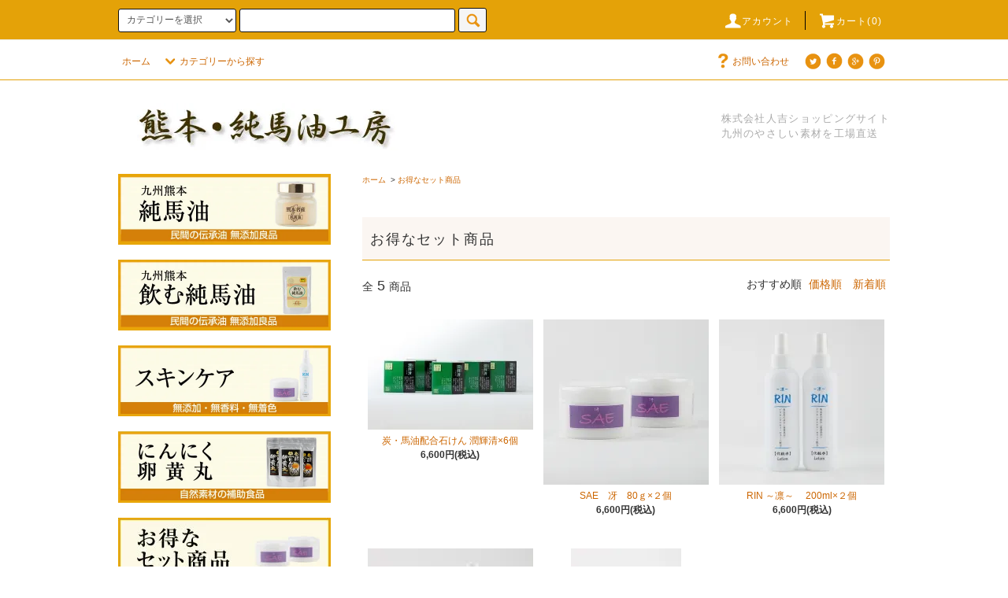

--- FILE ---
content_type: text/html; charset=EUC-JP
request_url: http://umanoabura.com/?mode=cate&cbid=2021663&csid=0
body_size: 9203
content:
<!DOCTYPE html PUBLIC "-//W3C//DTD XHTML 1.0 Transitional//EN" "http://www.w3.org/TR/xhtml1/DTD/xhtml1-transitional.dtd">
<html xmlns:og="http://ogp.me/ns#" xmlns:fb="http://www.facebook.com/2008/fbml" xmlns:mixi="http://mixi-platform.com/ns#" xmlns="http://www.w3.org/1999/xhtml" xml:lang="ja" lang="ja" dir="ltr">
<head>
<meta http-equiv="content-type" content="text/html; charset=euc-jp" />
<meta http-equiv="X-UA-Compatible" content="IE=edge,chrome=1" />
<title>お得なセット商品 - 熊本・純馬油工房</title>
<meta name="Keywords" content="お得なセット商品,馬油,人吉,にんにく卵黄" />
<meta name="Description" content="九州のやさしい素材を工場直送　純馬油・にんにく卵黄丸などの人吉農産のショッピングサイトです。" />
<meta name="Author" content="" />
<meta name="Copyright" content="有限会社　人吉農産" />
<meta http-equiv="content-style-type" content="text/css" />
<meta http-equiv="content-script-type" content="text/javascript" />
<link rel="stylesheet" href="http://umanoabura.com/css/framework/colormekit.css" type="text/css" />
<link rel="stylesheet" href="http://umanoabura.com/css/framework/colormekit-responsive.css" type="text/css" />
<link rel="stylesheet" href="https://img07.shop-pro.jp/PA01332/794/css/3/index.css?cmsp_timestamp=20250609115253" type="text/css" />
<link rel="stylesheet" href="https://img07.shop-pro.jp/PA01332/794/css/3/product_list.css?cmsp_timestamp=20250609115253" type="text/css" />

<link rel="alternate" type="application/rss+xml" title="rss" href="http://umanoabura.com/?mode=rss" />
<script type="text/javascript" src="//ajax.googleapis.com/ajax/libs/jquery/1.11.0/jquery.min.js" ></script>
<meta property="og:title" content="お得なセット商品 - 熊本・純馬油工房" />
<meta property="og:description" content="九州のやさしい素材を工場直送　純馬油・にんにく卵黄丸などの人吉農産のショッピングサイトです。" />
<meta property="og:url" content="http://umanoabura.com?mode=cate&cbid=2021663&csid=0" />
<meta property="og:site_name" content="熊本・純馬油工房" />
<meta property="og:image" content=""/>
<script>
  var Colorme = {"page":"product_list","shop":{"account_id":"PA01332794","title":"\u718a\u672c\u30fb\u7d14\u99ac\u6cb9\u5de5\u623f"},"basket":{"total_price":0,"items":[]},"customer":{"id":null}};

  (function() {
    function insertScriptTags() {
      var scriptTagDetails = [];
      var entry = document.getElementsByTagName('script')[0];

      scriptTagDetails.forEach(function(tagDetail) {
        var script = document.createElement('script');

        script.type = 'text/javascript';
        script.src = tagDetail.src;
        script.async = true;

        if( tagDetail.integrity ) {
          script.integrity = tagDetail.integrity;
          script.setAttribute('crossorigin', 'anonymous');
        }

        entry.parentNode.insertBefore(script, entry);
      })
    }

    window.addEventListener('load', insertScriptTags, false);
  })();
</script>
<script async src="https://zen.one/analytics.js"></script>
</head>
<body>
<meta name="colorme-acc-payload" content="?st=1&pt=10028&ut=2021663,0&at=PA01332794&v=20251213234832&re=&cn=183702363c9feeae2d63e88b5f5e5fbf" width="1" height="1" alt="" /><script>!function(){"use strict";Array.prototype.slice.call(document.getElementsByTagName("script")).filter((function(t){return t.src&&t.src.match(new RegExp("dist/acc-track.js$"))})).forEach((function(t){return document.body.removeChild(t)})),function t(c){var r=arguments.length>1&&void 0!==arguments[1]?arguments[1]:0;if(!(r>=c.length)){var e=document.createElement("script");e.onerror=function(){return t(c,r+1)},e.src="https://"+c[r]+"/dist/acc-track.js?rev=3",document.body.appendChild(e)}}(["acclog001.shop-pro.jp","acclog002.shop-pro.jp"])}();</script><script src="https://img.shop-pro.jp/tmpl_js/76/jquery.tile.js"></script>
<script src="https://img.shop-pro.jp/tmpl_js/76/jquery.skOuterClick.js"></script>
<script src="https://img.shop-pro.jp/tmpl_js/76/smoothscroll.js"></script>
<script src="https://img.shop-pro.jp/tmpl_js/76/utility.index.js"></script>

<div id="wrapper">
  <div id="header">
    <div class="header_top">
      <div class="header_top_inner container">
        <form action="http://umanoabura.com/" method="GET" class="search_form visible-desktop">
          <input type="hidden" name="mode" value="srh" />
          <select name="cid" class="search_select">
            <option value="">カテゴリーを選択</option>
                          <option value="2013764,0">純馬油</option>
                          <option value="2021656,0">飲む純馬油</option>
                          <option value="2015410,0">スキンケア商品</option>
                          <option value="2015411,0">にんにく卵黄丸</option>
                          <option value="2021663,0">お得なセット商品</option>
                          <option value="2810721,0">馬刺し</option>
                      </select>
          <input type="text" name="keyword" class="search_box" />
          <button class="btn_search btn btn-xs"><i class="icon-lg-b icon-search"></i></button>
        </form>
        <ul class="header_nav_headline inline visible-desktop">
          <li>
            <a href="http://umanoabura.com/?mode=myaccount"><i class="icon-lg-w icon-user"></i>アカウント</a>
          </li>
                    <li class="headline_viewcart">
            <a href="https://umanoabura.shop-pro.jp/cart/proxy/basket?shop_id=PA01332794&shop_domain=umanoabura.com"><i class="icon-lg-w icon-cart"></i>カート(0)</span></a>
          </li>
        </ul>
        <div class="header_nav_phone hidden-desktop">
          <span class="nav_btn_phone"><i class="icon-lg-w icon-list"></i>メニュー</span>
          <div class="header_nav_lst_phone">
            <ul class="unstyled">
              <li>
                <a href="./">ホーム</a>
              </li>
              <li>
                <a href="https://umanoabura.shop-pro.jp/cart/proxy/basket?shop_id=PA01332794&shop_domain=umanoabura.com">カートを見る</a>
              </li>
              <li>
                <a href="http://umanoabura.com/?mode=myaccount">アカウント</a>
              </li>
                                                        <li>
                <a href="https://umanoabura.shop-pro.jp/customer/inquiries/new">お問い合わせ</a>
              </li>
            </ul>
          </div>
        </div>
      </div>
    </div>
    <div class="header_mid hidden-phone">
      <div class="header_mid_inner container">
        <div class="header_nav_global">
          <ul class="header_nav_global_left inline">
            <li><a href="./">ホーム</a></li>
            <li class="header_nav_global_left_category">
              <a href="javascript:void(0)"><i class="icon-lg-b icon-chevron_down"></i>カテゴリーから探す</a>
              <div class="header_nav_global_box header_nav_global_box_catogory row">
                <p class="header_nav_global_box_heading col col-lg-3">CATEGORY SEARCH</p>
                <div class="header_nav_global_box_detail col col-lg-9 row">
                                                                                                                                <ul class="row header_nav_global_box_lists col col-lg-4 col-md-4 col-sm-6 col-xs-12 unstyled">
                                        <li>
                      <a href="http://umanoabura.com/?mode=cate&cbid=2013764&csid=0">
                        純馬油
                      </a>
                    </li>
                                                                                                  <li>
                      <a href="http://umanoabura.com/?mode=cate&cbid=2021656&csid=0">
                        飲む純馬油
                      </a>
                    </li>
                                                                                                  <li>
                      <a href="http://umanoabura.com/?mode=cate&cbid=2015410&csid=0">
                        スキンケア商品
                      </a>
                    </li>
                                                                                                  <li>
                      <a href="http://umanoabura.com/?mode=cate&cbid=2015411&csid=0">
                        にんにく卵黄丸
                      </a>
                    </li>
                                                                                                  <li>
                      <a href="http://umanoabura.com/?mode=cate&cbid=2021663&csid=0">
                        お得なセット商品
                      </a>
                    </li>
                                                                                                  <li>
                      <a href="http://umanoabura.com/?mode=cate&cbid=2810721&csid=0">
                        馬刺し
                      </a>
                    </li>
                                                              </ul>
                                                      </div>
              </div>
            </li>
                                  </ul>
          <ul class="header_nav_global_right inline">
                                    <li class="visible-desktop"><a href="https://umanoabura.shop-pro.jp/customer/inquiries/new"><i class="icon-lg-b icon-help"></i>お問い合わせ</a></li>
            <li>



                                                            <ul class="header_nav_global_social inline">
                  <li><a href=""><i class="icon-lg-b icon-c_twitter"></i></a></li>
                  <li><a href=""><i class="icon-lg-b icon-c_facebook"></i></a></li>
                  <li><a href=""><i class="icon-lg-b icon-c_google"></i></a></li>
                  <li><a href=""><i class="icon-lg-b icon-c_pinterest"></i></a></li>
                </ul>
            


            </li>
          </ul>
        </div>
      </div>
    </div>
    <div class="header_btm container clearfix">
              <h1 class="header_logo"><a href="./"><img src="https://img07.shop-pro.jp/PA01332/794/PA01332794.jpg?cmsp_timestamp=20251128144932" alt="熊本・純馬油工房" /></a></h1>
      


                                    <p class="header_lead">株式会社人吉ショッピングサイト<br>九州のやさしい素材を工場直送</p>
      


                                    <ul class="header_nav_global_social inline visible-phone">
            <li><a href=""><i class="icon-lg-b icon-c_twitter"></i></a></li>
            <li><a href=""><i class="icon-lg-b icon-c_facebook"></i></a></li>
            <li><a href=""><i class="icon-lg-b icon-c_google"></i></a></li>
            <li><a href=""><i class="icon-lg-b icon-c_pinterest"></i></a></li>
          </ul>
      


              <form action="http://umanoabura.com/" method="GET" class="search_form visible-phone">
          <input type="hidden" name="mode" value="srh" />
          <select name="cid" class="search_select">
            <option value="">カテゴリーを選択</option>
                          <option value="2013764,0">純馬油</option>
                          <option value="2021656,0">飲む純馬油</option>
                          <option value="2015410,0">スキンケア商品</option>
                          <option value="2015411,0">にんにく卵黄丸</option>
                          <option value="2021663,0">お得なセット商品</option>
                          <option value="2810721,0">馬刺し</option>
                      </select>
          <input type="text" name="keyword" class="search_box" />
          <button class="btn_search btn btn-xs"><i class="icon-lg-b icon-search"></i></button>
        </form>
          </div>
  </div>
  <div class="main row">
    <div id="contents" class="contents  col col-md-9 col-sm-12">
      <script src="https://img.shop-pro.jp/tmpl_js/76/utility.product_list.js"></script>

<div>
  
    

  
    

  
    

  
  <ul class="pankuzu_lists inline container">
    <li class="pankuzu_list"><a href="./">ホーム</a></li>
                  <li class="pankuzu_list">&nbsp;&gt;&nbsp;<a href="?mode=cate&cbid=2021663&csid=0">お得なセット商品</a></li>
                  </ul>
  

  
    

  
    

  <h2 class="heading productlist_heading">
          お得なセット商品
      </h2>

      
    <div class="clearfix">
      <p class="productlist_number hidden-phone">全<span>5</span>商品</p>
      <p class="productlist_sort">
        おすすめ順
                          <a href="?mode=cate&cbid=2021663&csid=0&sort=p">価格順</a>                  <a href="?mode=cate&cbid=2021663&csid=0&sort=n">新着順</a>      </p>
    </div>
    
    
    <div class="pagerlist_sp pagerlist_sp_top col-md-12 col-lg-12 col visible-phone">
      <ul class="unstyled">
        <li>
                      <span class="btn btn-03 disabled">&lt; Prev</span>
                  </li>
        <li>
                      <span class="btn btn-03 disabled">Next &gt;</span>
                  </li>
      </ul>
      <div class="pagerlist_pos">
        全<span>5</span>商品&nbsp;<span>1</span>-<span>5</span>表示
      </div>
    </div>
    
    
    <ul class="row unstyled productlist_lists">
              <li class="col col-sm-4 col-lg-4 productlist_list">
          <a href="?pid=94051583">
                          <img src="https://img07.shop-pro.jp/PA01332/794/product/94051583_th.jpg?cmsp_timestamp=20200414145312" alt="炭・馬油配合石けん 潤輝清×6個" class="show item_img" />
                      </a>
          <a href="?pid=94051583">
            <span class="item_name show">炭・馬油配合石けん 潤輝清×6個</span>
          </a>
                                                <span class="item_price show">6,600円(税込)</span>
                              </li>
              <li class="col col-sm-4 col-lg-4 productlist_list">
          <a href="?pid=94059436">
                          <img src="https://img07.shop-pro.jp/PA01332/794/product/94059436_th.jpg?cmsp_timestamp=20150930150634" alt="SAE　冴　80ｇ×２個" class="show item_img" />
                      </a>
          <a href="?pid=94059436">
            <span class="item_name show">SAE　冴　80ｇ×２個</span>
          </a>
                                                <span class="item_price show">6,600円(税込)</span>
                              </li>
              <li class="col col-sm-4 col-lg-4 productlist_list">
          <a href="?pid=94060072">
                          <img src="https://img07.shop-pro.jp/PA01332/794/product/94060072_th.jpg?cmsp_timestamp=20150930144738" alt="RIN ～凛～　 200ml×２個" class="show item_img" />
                      </a>
          <a href="?pid=94060072">
            <span class="item_name show">RIN ～凛～　 200ml×２個</span>
          </a>
                                                <span class="item_price show">6,600円(税込)</span>
                              </li>
              <li class="col col-sm-4 col-lg-4 productlist_list">
          <a href="?pid=94067921">
                          <img src="https://img07.shop-pro.jp/PA01332/794/product/94067921_th.jpg?cmsp_timestamp=20150930165938" alt="SAE　冴　80g　　RIN ～凛～  200ml    　 " class="show item_img" />
                      </a>
          <a href="?pid=94067921">
            <span class="item_name show">SAE　冴　80g　　RIN ～凛～  200ml    　 </span>
          </a>
                                                <span class="item_price show">6,600円(税込)</span>
                              </li>
              <li class="col col-sm-4 col-lg-4 productlist_list">
          <a href="?pid=94050550">
                          <img src="https://img07.shop-pro.jp/PA01332/794/product/94050550_th.jpg?cmsp_timestamp=20151202145510" alt="発酵黒にんにく卵黄丸　130粒 &#9747; ３袋" class="show item_img" />
                      </a>
          <a href="?pid=94050550">
            <span class="item_name show">発酵黒にんにく卵黄丸　130粒 &#9747; ３袋</span>
          </a>
                                                <span class="item_price show">12,960円(税込)</span>
                              </li>
          </ul>
    
    
    <div class="pagerlist col-md-12 col-lg-12 col hidden-phone">
      <ul class="unstyled text-center">
        <li><span>&lt;</span></li>
                  <li>
                                      <span>1</span>
                                  </li>
                <li><span>&gt;</span></li>
      </ul>
    </div>
    <div class="pagerlist_sp pagerlist_sp_btm col-md-12 col-lg-12 col visible-phone">
      <div class="pagerlist_pos">
        全<span>5</span>商品&nbsp;<span>1</span>-<span>5</span>表示
      </div>
      <ul class="unstyled">
        <li>
                      <span class="btn btn-03 disabled">&lt; Prev</span>
                  </li>
        <li>
                      <span class="btn btn-03 disabled">Next &gt;</span>
                  </li>
      </ul>
    </div>

    
  
  
    

  
    

  
    

</div>    </div>
    <div id="side" class="side col col-md-3 col-sm-12 hidden-phone">
      


                                    <ul class="side_banner side_banner_lists unstyled">
            <li class="side_banner_list"><a href="./?mode=cate&cbid=2013764&csid=0"><img src="https://img21.shop-pro.jp/PA01332/794/etc/side_bn_bayu.jpg" alt="九州熊本　純馬油" /></a></li>
            <li class="side_banner_list"><a href="./?mode=cate&cbid=2021656&csid=0"><img src="https://img21.shop-pro.jp/PA01332/794/etc/side_bn_nomu_bayu.jpg" alt="九州熊本　飲む純馬油" /></a></li>
            <li class="side_banner_list"><a href="./?mode=cate&cbid=2015410&csid=0"><img src="https://img21.shop-pro.jp/PA01332/794/etc/side_bn_skin.jpg" alt="スキンケア商品" /></a></li>
            <li class="side_banner_list"><a href="./?mode=cate&cbid=2015411&csid=0"><img src="https://img21.shop-pro.jp/PA01332/794/etc/side_bn_ninniku.jpg" alt="にんにく卵黄丸シリーズ" /></a></li>
            <li class="side_banner_list"><a href="./?mode=cate&cbid=2021663&csid=0"><img src="https://img21.shop-pro.jp/PA01332/794/etc/side_bn_set.jpg?cmsp_timestamp=2161" alt="お得なセット商品" /></a></li>
          </ul>
      


      
                        <div class="side_category">
            <h3 class="side_category_heading">カテゴリーから探す</h3>
            <ul class="lists side_category_lists unstyled">
                              <li class="list side_category_list">
                  <a href="http://umanoabura.com/?mode=cate&cbid=2013764&csid=0" class="list_link show">
                    <span class="list_icon_arrow icon-lg-b icon-chevron_right"></span>
                    <span class="list_link_name">純馬油</span>
                  </a>
                                  </li>
                              <li class="list side_category_list">
                  <a href="http://umanoabura.com/?mode=cate&cbid=2021656&csid=0" class="list_link show">
                    <span class="list_icon_arrow icon-lg-b icon-chevron_right"></span>
                    <span class="list_link_name">飲む純馬油</span>
                  </a>
                                  </li>
                              <li class="list side_category_list">
                  <a href="http://umanoabura.com/?mode=cate&cbid=2015410&csid=0" class="list_link show">
                    <span class="list_icon_arrow icon-lg-b icon-chevron_right"></span>
                    <span class="list_link_name">スキンケア商品</span>
                  </a>
                                  </li>
                              <li class="list side_category_list">
                  <a href="http://umanoabura.com/?mode=cate&cbid=2015411&csid=0" class="list_link show">
                    <span class="list_icon_arrow icon-lg-b icon-chevron_right"></span>
                    <span class="list_link_name">にんにく卵黄丸</span>
                  </a>
                                  </li>
                              <li class="list side_category_list">
                  <a href="http://umanoabura.com/?mode=cate&cbid=2021663&csid=0" class="list_link show">
                    <span class="list_icon_arrow icon-lg-b icon-chevron_right"></span>
                    <span class="list_link_name">お得なセット商品</span>
                  </a>
                                  </li>
                              <li class="list side_category_list">
                  <a href="http://umanoabura.com/?mode=cate&cbid=2810721&csid=0" class="list_link show">
                    <span class="list_icon_arrow icon-lg-b icon-chevron_right"></span>
                    <span class="list_link_name">馬刺し</span>
                  </a>
                                  </li>
                          </ul>
          </div>
                                                                                          
      
            
      
            
      
              


                                    
      


          </div>
    <div id="side" class="side col col-lg-3 col-sm-12 visible-phone">
      
                        <div class="side_category">
            <h3 class="heading side_category_heading">カテゴリーから探す</h3>
            <ul class="lists side_category_lists unstyled">
                              <li class="list side_category_list">
                  <a href="http://umanoabura.com/?mode=cate&cbid=2013764&csid=0" class="list_link show">
                    <span class="list_icon_arrow icon-lg-b icon-chevron_right"></span>
                    <span class="list_link_name">純馬油</span>
                  </a>
                                  </li>
                              <li class="list side_category_list">
                  <a href="http://umanoabura.com/?mode=cate&cbid=2021656&csid=0" class="list_link show">
                    <span class="list_icon_arrow icon-lg-b icon-chevron_right"></span>
                    <span class="list_link_name">飲む純馬油</span>
                  </a>
                                  </li>
                              <li class="list side_category_list">
                  <a href="http://umanoabura.com/?mode=cate&cbid=2015410&csid=0" class="list_link show">
                    <span class="list_icon_arrow icon-lg-b icon-chevron_right"></span>
                    <span class="list_link_name">スキンケア商品</span>
                  </a>
                                  </li>
                              <li class="list side_category_list">
                  <a href="http://umanoabura.com/?mode=cate&cbid=2015411&csid=0" class="list_link show">
                    <span class="list_icon_arrow icon-lg-b icon-chevron_right"></span>
                    <span class="list_link_name">にんにく卵黄丸</span>
                  </a>
                                  </li>
                              <li class="list side_category_list">
                  <a href="http://umanoabura.com/?mode=cate&cbid=2021663&csid=0" class="list_link show">
                    <span class="list_icon_arrow icon-lg-b icon-chevron_right"></span>
                    <span class="list_link_name">お得なセット商品</span>
                  </a>
                                  </li>
                              <li class="list side_category_list">
                  <a href="http://umanoabura.com/?mode=cate&cbid=2810721&csid=0" class="list_link show">
                    <span class="list_icon_arrow icon-lg-b icon-chevron_right"></span>
                    <span class="list_link_name">馬刺し</span>
                  </a>
                                  </li>
                          </ul>
          </div>
                                                                                          
      
            
      
            
    </div>
  </div>
  <div id="footer" class="footer">
          
              <div class="footer_inner footer_seller">
          <h2 class="heading footer_heading footer_seller_heading">ランキング</h2>
          <div class="visible-phone">
            <ul class="footer_lists footer_seller_lists row unstyled">
                              <li class="col col-sm-4 footer_list footer_seller_list ">
                  <span class="rank_box rank_sp_box">
                    <span class="rank_number rank_sp_number"></span>
                  </span>
                  <a href="?pid=93871161">
                                          <img src="https://img07.shop-pro.jp/PA01332/794/product/93871161_th.jpg?cmsp_timestamp=20150924162802" alt="馬油配合石けん 霧の舎 100ｇ×1個入" class="footer_list_img footer_seller_list_img show item_img" />
                                      </a>
                  <a href="?pid=93871161">
                    <span class="item_name show">馬油配合石けん 霧の舎 100ｇ×1個入</span>
                  </a>
                                                                                <span class="item_price show">660円(税込)</span>
                                                      </li>
                              <li class="col col-sm-4 footer_list footer_seller_list ">
                  <span class="rank_box rank_sp_box">
                    <span class="rank_number rank_sp_number"></span>
                  </span>
                  <a href="?pid=93870820">
                                          <img src="https://img07.shop-pro.jp/PA01332/794/product/93870820_th.jpg?cmsp_timestamp=20161228151612" alt="純馬油　お徳用 250g" class="footer_list_img footer_seller_list_img show item_img" />
                                      </a>
                  <a href="?pid=93870820">
                    <span class="item_name show">純馬油　お徳用 250g</span>
                  </a>
                                                                                <span class="item_price show">3,888円(税込)</span>
                                                      </li>
                              <li class="col col-sm-4 footer_list footer_seller_list ">
                  <span class="rank_box rank_sp_box">
                    <span class="rank_number rank_sp_number"></span>
                  </span>
                  <a href="?pid=93870535">
                                          <img src="https://img07.shop-pro.jp/PA01332/794/product/93870535_th.jpg?cmsp_timestamp=20150924161225" alt="純馬油 70g" class="footer_list_img footer_seller_list_img show item_img" />
                                      </a>
                  <a href="?pid=93870535">
                    <span class="item_name show">純馬油 70g</span>
                  </a>
                                                                                <span class="item_price show">1,296円(税込)</span>
                                                      </li>
                              <li class="col col-sm-4 footer_list footer_seller_list hidden-phone">
                  <span class="rank_box rank_sp_box">
                    <span class="rank_number rank_sp_number"></span>
                  </span>
                  <a href="?pid=94051583">
                                          <img src="https://img07.shop-pro.jp/PA01332/794/product/94051583_th.jpg?cmsp_timestamp=20200414145312" alt="炭・馬油配合石けん 潤輝清×6個" class="footer_list_img footer_seller_list_img show item_img" />
                                      </a>
                  <a href="?pid=94051583">
                    <span class="item_name show">炭・馬油配合石けん 潤輝清×6個</span>
                  </a>
                                                                                <span class="item_price show">6,600円(税込)</span>
                                                      </li>
                              <li class="col col-sm-4 footer_list footer_seller_list hidden-phone">
                  <span class="rank_box rank_sp_box">
                    <span class="rank_number rank_sp_number"></span>
                  </span>
                  <a href="?pid=93717133">
                                          <img src="https://img07.shop-pro.jp/PA01332/794/product/93717133_th.jpg?cmsp_timestamp=20200414145129" alt="飲む純馬油　130粒　4袋セット" class="footer_list_img footer_seller_list_img show item_img" />
                                      </a>
                  <a href="?pid=93717133">
                    <span class="item_name show">飲む純馬油　130粒　4袋セット</span>
                  </a>
                                                                                <span class="item_price show">6,480円(税込)</span>
                                                      </li>
                          </ul>
                          <div class="more-prd btn btn-block btn-more hidden-tablet hidden-desktop">
                <span>もっと見る</span>
              </div>
                      </div>
          <div class="hidden-phone">
            <ul class="footer_seller_lists footer_lists row unstyled">
                              <li class="col col-sm-4 footer_list footer_seller_list">
                  <span class="rank_box rank_pc_box">
                    <span class="rank_number rank_pc_number"></span>
                  </span>
                  <a href="?pid=93871161">
                                          <img src="https://img07.shop-pro.jp/PA01332/794/product/93871161_th.jpg?cmsp_timestamp=20150924162802" alt="馬油配合石けん 霧の舎 100ｇ×1個入" class="footer_list_img footer_seller_list_img show item_img" />
                                      </a>
                  <a href="?pid=93871161">
                    <span class="item_name show">馬油配合石けん 霧の舎 100ｇ×1個入</span>
                  </a>
                                                                                <span class="item_price show">660円(税込)</span>
                                                      </li>
                              <li class="col col-sm-4 footer_list footer_seller_list">
                  <span class="rank_box rank_pc_box">
                    <span class="rank_number rank_pc_number"></span>
                  </span>
                  <a href="?pid=93870820">
                                          <img src="https://img07.shop-pro.jp/PA01332/794/product/93870820_th.jpg?cmsp_timestamp=20161228151612" alt="純馬油　お徳用 250g" class="footer_list_img footer_seller_list_img show item_img" />
                                      </a>
                  <a href="?pid=93870820">
                    <span class="item_name show">純馬油　お徳用 250g</span>
                  </a>
                                                                                <span class="item_price show">3,888円(税込)</span>
                                                      </li>
                              <li class="col col-sm-4 footer_list footer_seller_list">
                  <span class="rank_box rank_pc_box">
                    <span class="rank_number rank_pc_number"></span>
                  </span>
                  <a href="?pid=93870535">
                                          <img src="https://img07.shop-pro.jp/PA01332/794/product/93870535_th.jpg?cmsp_timestamp=20150924161225" alt="純馬油 70g" class="footer_list_img footer_seller_list_img show item_img" />
                                      </a>
                  <a href="?pid=93870535">
                    <span class="item_name show">純馬油 70g</span>
                  </a>
                                                                                <span class="item_price show">1,296円(税込)</span>
                                                      </li>
                              <li class="col col-sm-4 footer_list footer_seller_list">
                  <span class="rank_box rank_pc_box">
                    <span class="rank_number rank_pc_number"></span>
                  </span>
                  <a href="?pid=94051583">
                                          <img src="https://img07.shop-pro.jp/PA01332/794/product/94051583_th.jpg?cmsp_timestamp=20200414145312" alt="炭・馬油配合石けん 潤輝清×6個" class="footer_list_img footer_seller_list_img show item_img" />
                                      </a>
                  <a href="?pid=94051583">
                    <span class="item_name show">炭・馬油配合石けん 潤輝清×6個</span>
                  </a>
                                                                                <span class="item_price show">6,600円(税込)</span>
                                                      </li>
                              <li class="col col-sm-4 footer_list footer_seller_list">
                  <span class="rank_box rank_pc_box">
                    <span class="rank_number rank_pc_number"></span>
                  </span>
                  <a href="?pid=93717133">
                                          <img src="https://img07.shop-pro.jp/PA01332/794/product/93717133_th.jpg?cmsp_timestamp=20200414145129" alt="飲む純馬油　130粒　4袋セット" class="footer_list_img footer_seller_list_img show item_img" />
                                      </a>
                  <a href="?pid=93717133">
                    <span class="item_name show">飲む純馬油　130粒　4袋セット</span>
                  </a>
                                                                                <span class="item_price show">6,480円(税込)</span>
                                                      </li>
                          </ul>
          </div>
        </div>
            
      
              <div class="footer_inner footer_recommend">
          <h2 class="heading footer_heading footer_recommend_heading">おすすめ商品</h2>
          <div class="visible-phone">
            <ul class="footer_lists footer_recommend_lists row unstyled">
                              <li class="col col-sm-4 footer_list footer_recommend_list ">
                  <a href="?pid=93716092">
                                          <img src="https://img07.shop-pro.jp/PA01332/794/product/93716092_th.jpg?cmsp_timestamp=20200407155455" alt="にんにく卵黄丸　130粒" class="footer_list_img footer_recommend_list_img show item_img" />
                                      </a>
                  <a href="?pid=93716092">
                    <span class="item_name show">にんにく卵黄丸　130粒</span>
                  </a>
                                                                                <span class="item_price show">3,780円(税込)</span>
                                                      </li>
                              <li class="col col-sm-4 footer_list footer_recommend_list ">
                  <a href="?pid=93717133">
                                          <img src="https://img07.shop-pro.jp/PA01332/794/product/93717133_th.jpg?cmsp_timestamp=20200414145129" alt="飲む純馬油　130粒　4袋セット" class="footer_list_img footer_recommend_list_img show item_img" />
                                      </a>
                  <a href="?pid=93717133">
                    <span class="item_name show">飲む純馬油　130粒　4袋セット</span>
                  </a>
                                                                                <span class="item_price show">6,480円(税込)</span>
                                                      </li>
                              <li class="col col-sm-4 footer_list footer_recommend_list ">
                  <a href="?pid=93870535">
                                          <img src="https://img07.shop-pro.jp/PA01332/794/product/93870535_th.jpg?cmsp_timestamp=20150924161225" alt="純馬油 70g" class="footer_list_img footer_recommend_list_img show item_img" />
                                      </a>
                  <a href="?pid=93870535">
                    <span class="item_name show">純馬油 70g</span>
                  </a>
                                                                                <span class="item_price show">1,296円(税込)</span>
                                                      </li>
                              <li class="col col-sm-4 footer_list footer_recommend_list hidden-phone">
                  <a href="?pid=93870820">
                                          <img src="https://img07.shop-pro.jp/PA01332/794/product/93870820_th.jpg?cmsp_timestamp=20161228151612" alt="純馬油　お徳用 250g" class="footer_list_img footer_recommend_list_img show item_img" />
                                      </a>
                  <a href="?pid=93870820">
                    <span class="item_name show">純馬油　お徳用 250g</span>
                  </a>
                                                                                <span class="item_price show">3,888円(税込)</span>
                                                      </li>
                              <li class="col col-sm-4 footer_list footer_recommend_list hidden-phone">
                  <a href="?pid=94050550">
                                          <img src="https://img07.shop-pro.jp/PA01332/794/product/94050550_th.jpg?cmsp_timestamp=20151202145510" alt="発酵黒にんにく卵黄丸　130粒 &#9747; ３袋" class="footer_list_img footer_recommend_list_img show item_img" />
                                      </a>
                  <a href="?pid=94050550">
                    <span class="item_name show">発酵黒にんにく卵黄丸　130粒 &#9747; ３袋</span>
                  </a>
                                                                                <span class="item_price show">12,960円(税込)</span>
                                                      </li>
                              <li class="col col-sm-4 footer_list footer_recommend_list hidden-phone">
                  <a href="?pid=94051583">
                                          <img src="https://img07.shop-pro.jp/PA01332/794/product/94051583_th.jpg?cmsp_timestamp=20200414145312" alt="炭・馬油配合石けん 潤輝清×6個" class="footer_list_img footer_recommend_list_img show item_img" />
                                      </a>
                  <a href="?pid=94051583">
                    <span class="item_name show">炭・馬油配合石けん 潤輝清×6個</span>
                  </a>
                                                                                <span class="item_price show">6,600円(税込)</span>
                                                      </li>
                              <li class="col col-sm-4 footer_list footer_recommend_list hidden-phone">
                  <a href="?pid=94059436">
                                          <img src="https://img07.shop-pro.jp/PA01332/794/product/94059436_th.jpg?cmsp_timestamp=20150930150634" alt="SAE　冴　80ｇ×２個" class="footer_list_img footer_recommend_list_img show item_img" />
                                      </a>
                  <a href="?pid=94059436">
                    <span class="item_name show">SAE　冴　80ｇ×２個</span>
                  </a>
                                                                                <span class="item_price show">6,600円(税込)</span>
                                                      </li>
                              <li class="col col-sm-4 footer_list footer_recommend_list hidden-phone">
                  <a href="?pid=94060072">
                                          <img src="https://img07.shop-pro.jp/PA01332/794/product/94060072_th.jpg?cmsp_timestamp=20150930144738" alt="RIN ～凛～　 200ml×２個" class="footer_list_img footer_recommend_list_img show item_img" />
                                      </a>
                  <a href="?pid=94060072">
                    <span class="item_name show">RIN ～凛～　 200ml×２個</span>
                  </a>
                                                                                <span class="item_price show">6,600円(税込)</span>
                                                      </li>
                              <li class="col col-sm-4 footer_list footer_recommend_list hidden-phone">
                  <a href="?pid=94067921">
                                          <img src="https://img07.shop-pro.jp/PA01332/794/product/94067921_th.jpg?cmsp_timestamp=20150930165938" alt="SAE　冴　80g　　RIN ～凛～  200ml    　 " class="footer_list_img footer_recommend_list_img show item_img" />
                                      </a>
                  <a href="?pid=94067921">
                    <span class="item_name show">SAE　冴　80g　　RIN ～凛～  200ml    　 </span>
                  </a>
                                                                                <span class="item_price show">6,600円(税込)</span>
                                                      </li>
                              <li class="col col-sm-4 footer_list footer_recommend_list hidden-phone">
                  <a href="?pid=150583508">
                                          <img src="https://img07.shop-pro.jp/PA01332/794/product/150583508_th.jpg?cmsp_timestamp=20200427091351" alt="発酵黒にんにく卵黄丸　130粒３袋セット" class="footer_list_img footer_recommend_list_img show item_img" />
                                      </a>
                  <a href="?pid=150583508">
                    <span class="item_name show">発酵黒にんにく卵黄丸　130粒３袋セット</span>
                  </a>
                                                                                <span class="item_price show">12,960円(税込)</span>
                                                      </li>
                              <li class="col col-sm-4 footer_list footer_recommend_list hidden-phone">
                  <a href="?pid=150583519">
                                          <img src="https://img07.shop-pro.jp/PA01332/794/product/150583519_th.jpg?cmsp_timestamp=20200427091631" alt="SAE　冴　80ｇ×２個" class="footer_list_img footer_recommend_list_img show item_img" />
                                      </a>
                  <a href="?pid=150583519">
                    <span class="item_name show">SAE　冴　80ｇ×２個</span>
                  </a>
                                                                                <span class="item_price show">6,600円(税込)</span>
                                                      </li>
                              <li class="col col-sm-4 footer_list footer_recommend_list hidden-phone">
                  <a href="?pid=150583523">
                                          <img src="https://img07.shop-pro.jp/PA01332/794/product/150583523_th.jpg?cmsp_timestamp=20200427091707" alt="RIN ～凛～　 200ml×２個" class="footer_list_img footer_recommend_list_img show item_img" />
                                      </a>
                  <a href="?pid=150583523">
                    <span class="item_name show">RIN ～凛～　 200ml×２個</span>
                  </a>
                                                                                <span class="item_price show">6,600円(税込)</span>
                                                      </li>
                              <li class="col col-sm-4 footer_list footer_recommend_list hidden-phone">
                  <a href="?pid=150583526">
                                          <img src="https://img07.shop-pro.jp/PA01332/794/product/150583526_th.jpg?cmsp_timestamp=20200427091742" alt="SAE　冴　80g　　RIN ～凛～  200ml    　 " class="footer_list_img footer_recommend_list_img show item_img" />
                                      </a>
                  <a href="?pid=150583526">
                    <span class="item_name show">SAE　冴　80g　　RIN ～凛～  200ml    　 </span>
                  </a>
                                                                                <span class="item_price show">6,600円(税込)</span>
                                                      </li>
                              <li class="col col-sm-4 footer_list footer_recommend_list hidden-phone">
                  <a href="?pid=150583575">
                                          <img src="https://img07.shop-pro.jp/PA01332/794/product/150583575_th.jpg?cmsp_timestamp=20200427092711" alt="炭・馬油配合石けん 潤輝清×6個" class="footer_list_img footer_recommend_list_img show item_img" />
                                      </a>
                  <a href="?pid=150583575">
                    <span class="item_name show">炭・馬油配合石けん 潤輝清×6個</span>
                  </a>
                                                                                <span class="item_price show">6,600円(税込)</span>
                                                      </li>
                              <li class="col col-sm-4 footer_list footer_recommend_list hidden-phone">
                  <a href="?pid=168796106">
                                          <img src="https://img07.shop-pro.jp/PA01332/794/product/168796106_th.jpg?cmsp_timestamp=20220609140754" alt="馬刺しセット" class="footer_list_img footer_recommend_list_img show item_img" />
                                      </a>
                  <a href="?pid=168796106">
                    <span class="item_name show">馬刺しセット</span>
                  </a>
                                                                                <span class="item_price show">5,400円(税込)</span>
                                                      </li>
                          </ul>
                          <div class="more-prd btn btn-block btn-more hidden-tablet hidden-desktop">
                <span>もっと見る</span>
              </div>
                      </div>
          <div class="hidden-phone">
            <ul class="footer_lists footer_recommend_lists row unstyled">
                              <li class="col col-sm-4 footer_list footer_recommend_list ">
                  <a href="?pid=93716092">
                                          <img src="https://img07.shop-pro.jp/PA01332/794/product/93716092_th.jpg?cmsp_timestamp=20200407155455" alt="にんにく卵黄丸　130粒" class="footer_list_img footer_recommend_list_img show item_img" />
                                      </a>
                  <a href="?pid=93716092">
                    <span class="item_name show">にんにく卵黄丸　130粒</span>
                  </a>
                                                                                <span class="item_price show">3,780円(税込)</span>
                                                      </li>
                              <li class="col col-sm-4 footer_list footer_recommend_list ">
                  <a href="?pid=93717133">
                                          <img src="https://img07.shop-pro.jp/PA01332/794/product/93717133_th.jpg?cmsp_timestamp=20200414145129" alt="飲む純馬油　130粒　4袋セット" class="footer_list_img footer_recommend_list_img show item_img" />
                                      </a>
                  <a href="?pid=93717133">
                    <span class="item_name show">飲む純馬油　130粒　4袋セット</span>
                  </a>
                                                                                <span class="item_price show">6,480円(税込)</span>
                                                      </li>
                              <li class="col col-sm-4 footer_list footer_recommend_list ">
                  <a href="?pid=93870535">
                                          <img src="https://img07.shop-pro.jp/PA01332/794/product/93870535_th.jpg?cmsp_timestamp=20150924161225" alt="純馬油 70g" class="footer_list_img footer_recommend_list_img show item_img" />
                                      </a>
                  <a href="?pid=93870535">
                    <span class="item_name show">純馬油 70g</span>
                  </a>
                                                                                <span class="item_price show">1,296円(税込)</span>
                                                      </li>
                              <li class="col col-sm-4 footer_list footer_recommend_list hidden-phone">
                  <a href="?pid=93870820">
                                          <img src="https://img07.shop-pro.jp/PA01332/794/product/93870820_th.jpg?cmsp_timestamp=20161228151612" alt="純馬油　お徳用 250g" class="footer_list_img footer_recommend_list_img show item_img" />
                                      </a>
                  <a href="?pid=93870820">
                    <span class="item_name show">純馬油　お徳用 250g</span>
                  </a>
                                                                                <span class="item_price show">3,888円(税込)</span>
                                                      </li>
                              <li class="col col-sm-4 footer_list footer_recommend_list hidden-phone">
                  <a href="?pid=94050550">
                                          <img src="https://img07.shop-pro.jp/PA01332/794/product/94050550_th.jpg?cmsp_timestamp=20151202145510" alt="発酵黒にんにく卵黄丸　130粒 &#9747; ３袋" class="footer_list_img footer_recommend_list_img show item_img" />
                                      </a>
                  <a href="?pid=94050550">
                    <span class="item_name show">発酵黒にんにく卵黄丸　130粒 &#9747; ３袋</span>
                  </a>
                                                                                <span class="item_price show">12,960円(税込)</span>
                                                      </li>
                              <li class="col col-sm-4 footer_list footer_recommend_list hidden-phone">
                  <a href="?pid=94051583">
                                          <img src="https://img07.shop-pro.jp/PA01332/794/product/94051583_th.jpg?cmsp_timestamp=20200414145312" alt="炭・馬油配合石けん 潤輝清×6個" class="footer_list_img footer_recommend_list_img show item_img" />
                                      </a>
                  <a href="?pid=94051583">
                    <span class="item_name show">炭・馬油配合石けん 潤輝清×6個</span>
                  </a>
                                                                                <span class="item_price show">6,600円(税込)</span>
                                                      </li>
                              <li class="col col-sm-4 footer_list footer_recommend_list hidden-phone">
                  <a href="?pid=94059436">
                                          <img src="https://img07.shop-pro.jp/PA01332/794/product/94059436_th.jpg?cmsp_timestamp=20150930150634" alt="SAE　冴　80ｇ×２個" class="footer_list_img footer_recommend_list_img show item_img" />
                                      </a>
                  <a href="?pid=94059436">
                    <span class="item_name show">SAE　冴　80ｇ×２個</span>
                  </a>
                                                                                <span class="item_price show">6,600円(税込)</span>
                                                      </li>
                              <li class="col col-sm-4 footer_list footer_recommend_list hidden-phone">
                  <a href="?pid=94060072">
                                          <img src="https://img07.shop-pro.jp/PA01332/794/product/94060072_th.jpg?cmsp_timestamp=20150930144738" alt="RIN ～凛～　 200ml×２個" class="footer_list_img footer_recommend_list_img show item_img" />
                                      </a>
                  <a href="?pid=94060072">
                    <span class="item_name show">RIN ～凛～　 200ml×２個</span>
                  </a>
                                                                                <span class="item_price show">6,600円(税込)</span>
                                                      </li>
                              <li class="col col-sm-4 footer_list footer_recommend_list hidden-phone">
                  <a href="?pid=94067921">
                                          <img src="https://img07.shop-pro.jp/PA01332/794/product/94067921_th.jpg?cmsp_timestamp=20150930165938" alt="SAE　冴　80g　　RIN ～凛～  200ml    　 " class="footer_list_img footer_recommend_list_img show item_img" />
                                      </a>
                  <a href="?pid=94067921">
                    <span class="item_name show">SAE　冴　80g　　RIN ～凛～  200ml    　 </span>
                  </a>
                                                                                <span class="item_price show">6,600円(税込)</span>
                                                      </li>
                              <li class="col col-sm-4 footer_list footer_recommend_list hidden-phone">
                  <a href="?pid=150583508">
                                          <img src="https://img07.shop-pro.jp/PA01332/794/product/150583508_th.jpg?cmsp_timestamp=20200427091351" alt="発酵黒にんにく卵黄丸　130粒３袋セット" class="footer_list_img footer_recommend_list_img show item_img" />
                                      </a>
                  <a href="?pid=150583508">
                    <span class="item_name show">発酵黒にんにく卵黄丸　130粒３袋セット</span>
                  </a>
                                                                                <span class="item_price show">12,960円(税込)</span>
                                                      </li>
                          </ul>
          </div>
        </div>
            
    
    
        




                    <!-- <div>        
<div class="footer_inner footer_banner">  
          <ul class="row unstyled">
            <li class="col col-sm-6 col-lg-3"><a href=""><img src="//img.shop-pro.jp/tmpl_img/76/footer_banner.png" alt="左から1番目のバナーの説明文" /></a></li>
            <li class="col col-sm-6 col-lg-3"><a href=""><img src="//img.shop-pro.jp/tmpl_img/76/footer_banner.png" alt="左から2番目のバナーの説明文" /></a></li>
            <li class="col col-sm-6 col-lg-3"><a href=""><img src="//img.shop-pro.jp/tmpl_img/76/footer_banner.png" alt="左から3番目のバナーの説明文" /></a></li>
            <li class="col col-sm-6 col-lg-3"><a href=""><img src="//img.shop-pro.jp/tmpl_img/76/footer_banner.png" alt="左から4番目のバナーの説明文" /></a></li>
          </ul>
        </div>
</div> -->
    

                    
    <div class="footer_pagetop">
      <a href="#header"><span class="footer_pagetop_icon icon-lg-w icon-chevron_up"></span></a>
    </div>
                          <div class="footer_notice">
      <div class="footer_inner row hidden-phone">
                  <div class="col col-lg-3">
            <h3 class="footer_notice_heading">返品について</h3>
            <dl class="footer_notice_lists">
                              <dt class="footer_notice_list_dt">返品期限</dt>
                <dd class="footer_notice_list_dd">商品到着後７日以内とさせていただきます。&nbsp;</dd>
                                            <dt class="footer_notice_list_dt">返品送料</dt>
                <dd class="footer_notice_list_dd">お客様都合による返品につきましてはお客様のご負担とさせていただきます。不良品に該当する場合は当方で負担いたします。&nbsp;</dd>
                                            <dt class="footer_notice_list_dt">不良品</dt>
                <dd class="footer_notice_list_dd">商品到着後速やかにご連絡ください。商品に欠陥がある場合を除き、返品には応じかねますのでご了承ください。&nbsp;</dd>
                           </dl>
          </div>
                          <div class="col col-lg-3">
            <h3 class="footer_notice_heading">配送・送料について</h3>
            <dl class="footer_notice_lists">
                              <dt class="footer_notice_list_dt">クロネコヤマト</dt>
                <dd class="footer_notice_list_dd">
                                    本体価格6000円+税から送料無料<br />
全国一律660円（税込）<br />
※ただし北海道、沖縄、離島への発送は税込1760円となります。&nbsp;
                </dd>
                          </dl>
          </div>
                          <div class="col col-lg-3">
            <h3 class="footer_notice_heading">支払い方法について</h3>
            <dl class="footer_notice_lists">
                              <dt class="footer_notice_list_dt">Amazon Pay</dt>
                <dd class="footer_notice_list_dd">
                                                      Amazon Pay&nbsp;
                </dd>
                              <dt class="footer_notice_list_dt">銀行振込（バーチャル口座）</dt>
                <dd class="footer_notice_list_dd">
                                                      銀行振込（バーチャル口座）がご利用いただけます。&nbsp;
                </dd>
                              <dt class="footer_notice_list_dt">ペイジー決済</dt>
                <dd class="footer_notice_list_dd">
                                                      ペイジー決済手数料無料！&nbsp;
                </dd>
                              <dt class="footer_notice_list_dt">PayPay</dt>
                <dd class="footer_notice_list_dd">
                                                      PayPay決済！&nbsp;
                </dd>
                              <dt class="footer_notice_list_dt">コンビニエンスストア決済</dt>
                <dd class="footer_notice_list_dd">
                                                      ファミリーマート・ローソン・セブンイレブン・セイコーマート・ミニストップにて決済可能！&nbsp;
                </dd>
                              <dt class="footer_notice_list_dt">商品代引き（クロネコヤマト クレジットカード決済）</dt>
                <dd class="footer_notice_list_dd">
                                                      代引き手数料無料。<br />
&nbsp;
                </dd>
                              <dt class="footer_notice_list_dt">商品代引き（クロネコヤマト 現金払い）</dt>
                <dd class="footer_notice_list_dd">
                                                      代引き手数料無料。<br />
&nbsp;
                </dd>
                              <dt class="footer_notice_list_dt">クレジット</dt>
                <dd class="footer_notice_list_dd">
                                                        <img class='payment_img' src='https://img.shop-pro.jp/common/card2.gif'><img class='payment_img' src='https://img.shop-pro.jp/common/card6.gif'><img class='payment_img' src='https://img.shop-pro.jp/common/card18.gif'><img class='payment_img' src='https://img.shop-pro.jp/common/card0.gif'><img class='payment_img' src='https://img.shop-pro.jp/common/card9.gif'><br />
                                    VISA／ダイナース／MASTER／JCB／AMEXがご利用可能です。&nbsp;
                </dd>
                          </dl>
          </div>
                          <div class="col col-lg-3">
            <h3 class="footer_notice_heading heading">営業日について</h3>
            <div class="footer_notice_cal_table">
              <table class="tbl_calendar">
    <caption>2025年12月</caption>
    <tr>
        <th class="sun">日</th>
        <th>月</th>
        <th>火</th>
        <th>水</th>
        <th>木</th>
        <th>金</th>
        <th class="sat">土</th>
    </tr>
    <tr>
<td></td>
<td class="mon">1</td>
<td class="tue">2</td>
<td class="wed">3</td>
<td class="thu">4</td>
<td class="fri">5</td>
<td class="sat" style="color: #e31d1d;">6</td>
</tr>
<tr>
<td class="sun" style="color: #e31d1d;">7</td>
<td class="mon">8</td>
<td class="tue">9</td>
<td class="wed">10</td>
<td class="thu">11</td>
<td class="fri">12</td>
<td class="sat" style="color: #e31d1d;">13</td>
</tr>
<tr>
<td class="sun" style="color: #e31d1d;">14</td>
<td class="mon">15</td>
<td class="tue">16</td>
<td class="wed">17</td>
<td class="thu">18</td>
<td class="fri">19</td>
<td class="sat" style="color: #e31d1d;">20</td>
</tr>
<tr>
<td class="sun" style="color: #e31d1d;">21</td>
<td class="mon">22</td>
<td class="tue">23</td>
<td class="wed">24</td>
<td class="thu">25</td>
<td class="fri">26</td>
<td class="sat" style="color: #e31d1d;">27</td>
</tr>
<tr>
<td class="sun" style="color: #e31d1d;">28</td>
<td class="mon">29</td>
<td class="tue">30</td>
<td class="wed">31</td>
<td></td>
<td></td>
<td></td>
</tr>
</table>
            </div>
                      </div>
              </div>
      <ul class="lists unstyled visible-phone">
                  <li class="list">
            <a href="http://umanoabura.com/?mode=sk#cancel" class="list_link show">
              <span class="list_icon_arrow icon-lg-b icon-chevron_right"></span>
              <span class="list_link_name">返品について</span>
            </a>
          </li>
                          <li class="list">
            <a href="http://umanoabura.com/?mode=sk" class="list_link show">
              <span class="list_icon_arrow icon-lg-b icon-chevron_right"></span>
              <span class="list_link_name">配送・送料について</span>
            </a>
          </li>
                          <li class="list">
            <a href="http://umanoabura.com/?mode=sk#payment" class="list_link show">
              <span class="list_icon_arrow icon-lg-b icon-chevron_right"></span>
              <span class="list_link_name">支払い方法について</span>
            </a>
          </li>
              </ul>
    </div>
        <div class="footer_nav">
      <div class="footer_inner_main row">
        
        <div class="footer_nav_menu_left col col-sm-12 col-lg-3 hidden-phone">
          <ul class="footer_nav_lists unstyled">
            <li class="footer_nav_list"><a href="./" class="footer_nav_list_link">ホーム</a></li>
            <li class="footer_nav_list"><a href="http://umanoabura.com/?mode=sk#payment" class="footer_nav_list_link">支払い方法について</a></li>
            <li class="footer_nav_list"><a href="http://umanoabura.com/?mode=sk" class="footer_nav_list_link">配送・送料について</a></li>
            <li class="footer_nav_list"><a href="http://umanoabura.com/?mode=sk#cancel" class="footer_nav_list_link">返品について</a></li>
            <li class="footer_nav_list"><a href="http://umanoabura.com/?mode=sk#info" class="footer_nav_list_link">特定商取引法に基づく表記</a></li>
            <li class="footer_nav_list"><a href="http://umanoabura.com/?mode=privacy" class="footer_nav_list_link">プライバシーポリシー</a></li>
                                    <li class="footer_nav_list"><a href="http://umanoabura.com/?mode=rss" class="footer_nav_list_link">RSS</a>&nbsp;/&nbsp;<a href="http://umanoabura.com/?mode=atom" class="footer_nav_list_link">ATOM</a></li>
          </ul>
        </div>
        <div class="footer_nav_menu_right col col-sm-12 col-lg-3">
          <ul class="footer_nav_lists unstyled">
            <li class="footer_nav_list col-sm-6"><a href="http://umanoabura.com/?mode=myaccount" class="footer_nav_list_link">マイアカウント</a></li>
                        <li class="footer_nav_list col-sm-6"><a href="https://umanoabura.shop-pro.jp/cart/proxy/basket?shop_id=PA01332794&shop_domain=umanoabura.com" class="footer_nav_list_link">カートを見る</a></li>
            <li class="footer_nav_list col-sm-6"><a href="https://umanoabura.shop-pro.jp/customer/inquiries/new" class="footer_nav_list_link">お問い合わせ</a></li>
          </ul>
        </div>

<div class="footer_nav_menu_left col col-sm-12 col-lg-3 hidden-phone">
<span style="font-size:large;">株式会社　人吉</span><br>〒868-0803<br>
熊本県人吉市大畑町2863<br>
TEL 0966-23-0831<br>FAX 0966-23-1566<br>
<img class="tel_bn" src="https://img21.shop-pro.jp/PA01332/794/etc/footer_bn_tel.png?cmsp_timestamp=20150930160758">
</div>

        <div class="footer_nav_menu col col-sm-12 visible-phone">
          <ul class="footer_nav_lists unstyled inline">
            <li class="footer_nav_list"><a href="./" class="footer_nav_list_link">ホーム</a></li>/
            <li class="footer_nav_list"><a href="http://umanoabura.com/?mode=sk#payment" class="footer_nav_list_link">支払い方法について</a></li>/
            <li class="footer_nav_list"><a href="http://umanoabura.com/?mode=sk" class="footer_nav_list_link">配送・送料について</a></li>/
            <li class="footer_nav_list"><a href="http://umanoabura.com/?mode=sk#cancel" class="footer_nav_list_link">返品について</a></li>/
            <li class="footer_nav_list"><a href="http://umanoabura.com/?mode=sk#info" class="footer_nav_list_link">特定商取引法に基づく表記</a></li>/
            <li class="footer_nav_list"><a href="http://umanoabura.com/?mode=privacy" class="footer_nav_list_link">プライバシーポリシー</a></li>/
            /
            /
            <li class="footer_nav_list"><a href="http://umanoabura.com/?mode=rss" class="footer_nav_list_link">RSS</a>&nbsp;/&nbsp;<a href="http://umanoabura.com/?mode=atom" class="footer_nav_list_link">ATOM</a></li>
          </ul>
        </div>
      </div>
    </div>
    <address class="footer_inner footer_copyright">
      Copyright (C) 2025 株式会社　人吉　All Rights Reserved.
     
    </address>
  </div>
</div><script type="text/javascript" src="http://umanoabura.com/js/cart.js" ></script>
<script type="text/javascript" src="http://umanoabura.com/js/async_cart_in.js" ></script>
<script type="text/javascript" src="http://umanoabura.com/js/product_stock.js" ></script>
<script type="text/javascript" src="http://umanoabura.com/js/js.cookie.js" ></script>
<script type="text/javascript" src="http://umanoabura.com/js/favorite_button.js" ></script>
</body></html>